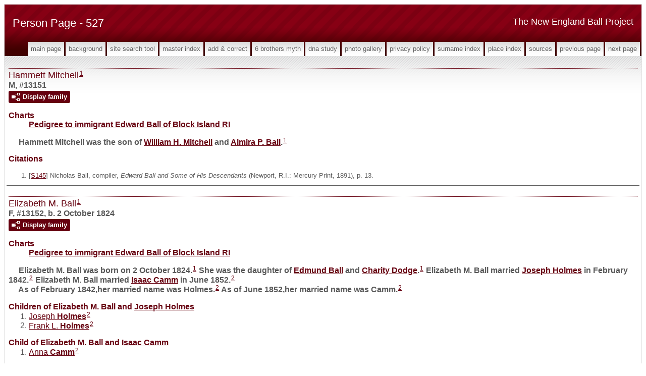

--- FILE ---
content_type: text/html
request_url: https://newenglandballproject.com/g0/p527.htm
body_size: 9145
content:
<!DOCTYPE html>
<html data-site-title="The New England Ball Project" data-page-title="Person Page 527">
 <head>
 <meta charset="windows-1252">
 <meta http-equiv="X-UA-Compatible" content="IE=edge">
 <meta name="viewport" content="width=device-width, initial-scale=1">
 <meta name="Generator" content="Second Site 8.0">
 <!-- PageSet: Person Pages -->
 <link type="text/css" rel="stylesheet" href="../layout4.css">
 <link type="text/css" rel="stylesheet" href="../site.css">
 <script src="https://ajax.googleapis.com/ajax/libs/jquery/1.10.2/jquery.min.js"></script>
 <script src="../scripts.js"></script>
 <!--XSL Stylesheet: Narrative.xsl--><style>
        div.narr { margin-top:1em; }
        div.fams ul { margin-top:0; }
        div.fams div.narr { margin-left:1.5em; }
        div.ss-field-list { margin-top:1em; clear:both; }
      </style>
 <title>The New England Ball Project - Person Page</title>
</head>

<body id="personpages">
  <div id="container">
    <div id="headerw"><div id="header"><h2>The New England Ball Project</h2><h1>Person Page - 527</h1><div class="stretch"></div></div></div>
    <div id="menubar"><ul class="menublock menubar"><li><a href="../index.htm">Main Page</a></li><li><a href="../ui12.htm">Background</a></li><li><a href="../ui63.htm">Site Search Tool</a></li><li><a href="../master_index.htm">Master Index</a></li><li><a href="../ui13.htm">Add & Correct</a></li><li><a href="../ui15.htm">6 Brothers Myth</a></li><li><a href="../ui17.htm">DNA Study</a></li><li><a href="../ui10.htm">Photo Gallery</a></li><li><a href="../ui16.htm">Privacy Policy</a></li><li><a href="../surname_index.htm">Surname Index</a></li><li><a href="../ui11.htm">Place Index</a></li><li><a href="../s1.htm">Sources</a></li><li><a href="../g0/p526.htm">Previous Page</a></li><li><a href="../g0/p528.htm">Next Page</a></li></ul><div class="stretch"></div></div>
    <div id="wrapper">
      <div id="contentw"><div id="content"><div class="itp" id="i13151">
<h2 class="sn sect-sn">Hammett Mitchell<sup><a href="#c13151.1">1</a></sup></h2>
<div class="sinfo sect-ls">M, #13151</div>
<div class="sect-fex"><a class="fex-open fexo-both fexo-gm" id="fex13151" href="#"><div class="fex-open-icon"></div><span class="fex-open-text">Display family</span></a></div>
<div class="ss-field-list">
<dl class="list-cm"><dt class="ss-label list-cm-label">Charts</dt><dd class="list-cm-value"><a href="../ui25.htm#a977">Pedigree to immigrant Edward Ball of Block Island RI</a></dd></dl>
</div>
<div class="narr">&#160;&#160;&#160;&#160;&#160;Hammett <span class="ns">Mitchell</span> was the son of <a href="../g0/p526.htm#i13149">William H. <span class="ns">Mitchell</span></a> and <a href="../g0/p526.htm#i13148">Almira P. <span class="ns">Ball</span></a>.<sup><a href="#c13151.1">1</a></sup></div>
<div class="cits sect-cs">
<h3>Citations</h3>
<ol>
<li id="c13151.1">[<a href="../s21.htm#s145">S145</a>] Nicholas Ball, compiler, <i>Edward Ball and Some of His Descendants</i> (Newport, R.I.: Mercury Print, 1891), p. 13.</li>
</ol>
</div>
</div>
<div class="itp" id="i13152">
<h2 class="sn sect-sn">Elizabeth M. Ball<sup><a href="#c13152.1">1</a></sup></h2>
<div class="sinfo sect-ls">F, #13152, b. 2 October 1824</div>
<div class="sect-fex"><a class="fex-open fexo-both fexo-gf" id="fex13152" href="#"><div class="fex-open-icon"></div><span class="fex-open-text">Display family</span></a></div>
<div class="ss-field-list">
<dl class="list-cm"><dt class="ss-label list-cm-label">Charts</dt><dd class="list-cm-value"><a href="../ui25.htm#a982">Pedigree to immigrant Edward Ball of Block Island RI</a></dd></dl>
</div>
<div class="narr">&#160;&#160;&#160;&#160;&#160;Elizabeth M. <span class="ns">Ball</span> was born on 2 October 1824.<sup><a href="#c13152.1">1</a></sup> She was the daughter of <a href="../g0/p521.htm#i13012">Edmund <span class="ns">Ball</span></a> and <a href="../g0/p521.htm#i13013">Charity <span class="ns">Dodge</span></a>.<sup><a href="#c13152.1">1</a></sup> Elizabeth M. Ball married <a href="#i13153">Joseph <span class="ns">Holmes</span></a> in February 1842.<sup><a href="#c13152.2">2</a></sup> Elizabeth M. Ball married <a href="#i13156">Isaac <span class="ns">Camm</span></a> in June 1852.<sup><a href="#c13152.2">2</a></sup><br>&#160;&#160;&#160;&#160;&#160;As of February 1842,her married name was Holmes.<sup><a href="#c13152.2">2</a></sup> As of June 1852,her married name was Camm.<sup><a href="#c13152.2">2</a></sup></div>
<div class="fams">
<h3>Children of Elizabeth M. Ball and <a href="../g0/p527.htm#i13153">Joseph <span class="ns">Holmes</span></a></h3>
<ul>
<li><a href="../g0/p527.htm#i13154">Joseph <span class="ns">Holmes</span></a><sup><a href="#c13152.2">2</a></sup></li>
<li><a href="../g0/p527.htm#i13155">Frank L. <span class="ns">Holmes</span></a><sup><a href="#c13152.2">2</a></sup></li>
</ul>
</div>
<div class="fams">
<h3>Child of Elizabeth M. Ball and <a href="../g0/p527.htm#i13156">Isaac <span class="ns">Camm</span></a></h3>
<ul>
<li><a href="../g0/p527.htm#i13157">Anna <span class="ns">Camm</span></a><sup><a href="#c13152.2">2</a></sup></li>
</ul>
</div>
<div class="cits sect-cs">
<h3>Citations</h3>
<ol>
<li id="c13152.1">[<a href="../s21.htm#s145">S145</a>] Nicholas Ball, compiler, <i>Edward Ball and Some of His Descendants</i> (Newport, R.I.: Mercury Print, 1891), p. 13 (from Edmund Ball's family Bible).</li>
<li id="c13152.2">[<a href="../s21.htm#s145">S145</a>] Nicholas Ball, <i>Edward Ball and Some of His Descendants</i>, p. 13.</li>
</ol>
</div>
</div>
<div class="itp" id="i13153">
<h2 class="sn sect-sn">Joseph Holmes<sup><a href="#c13153.1">1</a></sup></h2>
<div class="sinfo sect-ls">M, #13153</div>
<div class="sect-fex"><a class="fex-open fexo-both fexo-gm" id="fex13153" href="#"><div class="fex-open-icon"></div><span class="fex-open-text">Display family</span></a></div>
<div class="ss-field-list">
<dl class="list-cm"><dt class="ss-label list-cm-label">Charts</dt><dd class="list-cm-value"><a href="../ui25.htm#a983">Pedigree to immigrant Edward Ball of Block Island RI</a></dd></dl>
</div>
<div class="narr">&#160;&#160;&#160;&#160;&#160;Joseph <span class="ns">Holmes</span> married <a href="#i13152">Elizabeth M. <span class="ns">Ball</span></a>, daughter of <a href="../g0/p521.htm#i13012">Edmund <span class="ns">Ball</span></a> and <a href="../g0/p521.htm#i13013">Charity <span class="ns">Dodge</span></a>, in February 1842.<sup><a href="#c13153.1">1</a></sup></div>
<div class="fams">
<h3>Children of Joseph Holmes and <a href="../g0/p527.htm#i13152">Elizabeth M. <span class="ns">Ball</span></a></h3>
<ul>
<li><a href="../g0/p527.htm#i13154">Joseph <span class="ns">Holmes</span></a><sup><a href="#c13153.1">1</a></sup></li>
<li><a href="../g0/p527.htm#i13155">Frank L. <span class="ns">Holmes</span></a><sup><a href="#c13153.1">1</a></sup></li>
</ul>
</div>
<div class="cits sect-cs">
<h3>Citations</h3>
<ol>
<li id="c13153.1">[<a href="../s21.htm#s145">S145</a>] Nicholas Ball, compiler, <i>Edward Ball and Some of His Descendants</i> (Newport, R.I.: Mercury Print, 1891), p. 13.</li>
</ol>
</div>
</div>
<div class="itp" id="i13154">
<h2 class="sn sect-sn">Joseph Holmes<sup><a href="#c13154.1">1</a></sup></h2>
<div class="sinfo sect-ls">M, #13154</div>
<div class="sect-fex"><a class="fex-open fexo-both fexo-gm" id="fex13154" href="#"><div class="fex-open-icon"></div><span class="fex-open-text">Display family</span></a></div>
<div class="ss-field-list">
<dl class="list-cm"><dt class="ss-label list-cm-label">Charts</dt><dd class="list-cm-value"><a href="../ui25.htm#a985">Pedigree to immigrant Edward Ball of Block Island RI</a></dd></dl>
</div>
<div class="narr">&#160;&#160;&#160;&#160;&#160;Joseph <span class="ns">Holmes</span> was the son of <a href="#i13153">Joseph <span class="ns">Holmes</span></a> and <a href="#i13152">Elizabeth M. <span class="ns">Ball</span></a>.<sup><a href="#c13154.1">1</a></sup><br>&#160;&#160;&#160;&#160;&#160;On 1855 his name was legally changed to Joseph Camm.<sup><a href="#c13154.1">1</a></sup></div>
<div class="cits sect-cs">
<h3>Citations</h3>
<ol>
<li id="c13154.1">[<a href="../s21.htm#s145">S145</a>] Nicholas Ball, compiler, <i>Edward Ball and Some of His Descendants</i> (Newport, R.I.: Mercury Print, 1891), p. 13.</li>
</ol>
</div>
</div>
<div class="itp" id="i13155">
<h2 class="sn sect-sn">Frank L. Holmes<sup><a href="#c13155.1">1</a></sup></h2>
<div class="sinfo sect-ls">M, #13155</div>
<div class="sect-fex"><a class="fex-open fexo-both fexo-gm" id="fex13155" href="#"><div class="fex-open-icon"></div><span class="fex-open-text">Display family</span></a></div>
<div class="ss-field-list">
<dl class="list-cm"><dt class="ss-label list-cm-label">Charts</dt><dd class="list-cm-value"><a href="../ui25.htm#a984">Pedigree to immigrant Edward Ball of Block Island RI</a></dd></dl>
</div>
<div class="narr">&#160;&#160;&#160;&#160;&#160;Frank L. <span class="ns">Holmes</span> was the son of <a href="#i13153">Joseph <span class="ns">Holmes</span></a> and <a href="#i13152">Elizabeth M. <span class="ns">Ball</span></a>.<sup><a href="#c13155.1">1</a></sup><br>&#160;&#160;&#160;&#160;&#160;On 1855 his name was legally changed to Frank L. Camm.<sup><a href="#c13155.1">1</a></sup></div>
<div class="cits sect-cs">
<h3>Citations</h3>
<ol>
<li id="c13155.1">[<a href="../s21.htm#s145">S145</a>] Nicholas Ball, compiler, <i>Edward Ball and Some of His Descendants</i> (Newport, R.I.: Mercury Print, 1891), p. 13.</li>
</ol>
</div>
</div>
<div class="itp" id="i13156">
<h2 class="sn sect-sn">Isaac Camm<sup><a href="#c13156.1">1</a></sup></h2>
<div class="sinfo sect-ls">M, #13156</div>
<div class="sect-fex"><a class="fex-open fexo-both fexo-gm" id="fex13156" href="#"><div class="fex-open-icon"></div><span class="fex-open-text">Display family</span></a></div>
<div class="ss-field-list">
<dl class="list-cm"><dt class="ss-label list-cm-label">Charts</dt><dd class="list-cm-value"><a href="../ui25.htm#a986">Pedigree to immigrant Edward Ball of Block Island RI</a></dd></dl>
</div>
<div class="narr">&#160;&#160;&#160;&#160;&#160;Isaac <span class="ns">Camm</span> married <a href="#i13152">Elizabeth M. <span class="ns">Ball</span></a>, daughter of <a href="../g0/p521.htm#i13012">Edmund <span class="ns">Ball</span></a> and <a href="../g0/p521.htm#i13013">Charity <span class="ns">Dodge</span></a>, in June 1852.<sup><a href="#c13156.1">1</a></sup></div>
<div class="fams">
<h3>Child of Isaac Camm and <a href="../g0/p527.htm#i13152">Elizabeth M. <span class="ns">Ball</span></a></h3>
<ul>
<li><a href="../g0/p527.htm#i13157">Anna <span class="ns">Camm</span></a><sup><a href="#c13156.1">1</a></sup></li>
</ul>
</div>
<div class="cits sect-cs">
<h3>Citations</h3>
<ol>
<li id="c13156.1">[<a href="../s21.htm#s145">S145</a>] Nicholas Ball, compiler, <i>Edward Ball and Some of His Descendants</i> (Newport, R.I.: Mercury Print, 1891), p. 13.</li>
</ol>
</div>
</div>
<div class="itp" id="i13157">
<h2 class="sn sect-sn">Anna Camm<sup><a href="#c13157.1">1</a></sup></h2>
<div class="sinfo sect-ls">F, #13157</div>
<div class="sect-fex"><a class="fex-open fexo-both fexo-gf" id="fex13157" href="#"><div class="fex-open-icon"></div><span class="fex-open-text">Display family</span></a></div>
<div class="ss-field-list">
<dl class="list-cm"><dt class="ss-label list-cm-label">Charts</dt><dd class="list-cm-value"><a href="../ui25.htm#a987">Pedigree to immigrant Edward Ball of Block Island RI</a></dd></dl>
</div>
<div class="narr">&#160;&#160;&#160;&#160;&#160;Anna <span class="ns">Camm</span> was the daughter of <a href="#i13156">Isaac <span class="ns">Camm</span></a> and <a href="#i13152">Elizabeth M. <span class="ns">Ball</span></a>.<sup><a href="#c13157.1">1</a></sup></div>
<div class="cits sect-cs">
<h3>Citations</h3>
<ol>
<li id="c13157.1">[<a href="../s21.htm#s145">S145</a>] Nicholas Ball, compiler, <i>Edward Ball and Some of His Descendants</i> (Newport, R.I.: Mercury Print, 1891), p. 13.</li>
</ol>
</div>
</div>
<div class="itp" id="i13158">
<h2 class="sn sect-sn">Charity D. Ball<sup><a href="#c13158.1">1</a></sup></h2>
<div class="sinfo sect-ls">F, #13158, b. 13 March 1826</div>
<div class="sect-fex"><a class="fex-open fexo-both fexo-gf" id="fex13158" href="#"><div class="fex-open-icon"></div><span class="fex-open-text">Display family</span></a></div>
<div class="ss-field-list">
<dl class="list-cm"><dt class="ss-label list-cm-label">Charts</dt><dd class="list-cm-value"><a href="../ui25.htm#a988">Pedigree to immigrant Edward Ball of Block Island RI</a></dd></dl>
</div>
<div class="narr">&#160;&#160;&#160;&#160;&#160;Charity D. <span class="ns">Ball</span> was born on 13 March 1826.<sup><a href="#c13158.1">1</a></sup> She was the daughter of <a href="../g0/p521.htm#i13012">Edmund <span class="ns">Ball</span></a> and <a href="../g0/p521.htm#i13013">Charity <span class="ns">Dodge</span></a>.<sup><a href="#c13158.1">1</a></sup> Charity D. Ball married <a href="#i13159">Joseph West <span class="ns">Sherman</span></a>, son of <a href="../g1/p1278.htm#i31933">Elijah <span class="ns">Sherman</span></a> and <a href="../g1/p1278.htm#i31934">Martha <span class="ns">West</span></a>, on 1 September 1843 at <a href="../pd444.htm#i12887">New Shoreham, Block Island, Washington Co., RI</a>.<sup><a href="#c13158.2">2</a>,<a href="#c13158.3">3</a></sup><br>&#160;&#160;&#160;&#160;&#160;As of 1 September 1843,her married name was Sherman.</div>
<div class="fams">
<h3>Children of Charity D. Ball and <a href="../g0/p527.htm#i13159">Joseph West <span class="ns">Sherman</span></a></h3>
<ul>
<li><a href="../g0/p527.htm#i13166">Harriet Maria <span class="ns">Sherman</span></a><sup><a href="#c13158.4">4</a></sup> b. 3 Feb 1844</li>
<li><a href="../g0/p527.htm#i13160">Joseph West <span class="ns">Sherman</span></a><sup><a href="#c13158.4">4</a></sup> b. 11 Jun 1846</li>
<li><a href="../g0/p527.htm#i13161">Frederick Augustus <span class="ns">Sherman</span></a><sup><a href="#c13158.4">4</a></sup> b. 17 May 1848</li>
<li><a href="../g0/p527.htm#i13162">Irving Preston <span class="ns">Sherman</span></a><sup><a href="#c13158.4">4</a></sup> b. 22 Jul 1850</li>
<li><a href="../g0/p527.htm#i13168">Effie Dean <span class="ns">Sherman</span></a><sup><a href="#c13158.4">4</a></sup> b. 14 Oct 1853</li>
<li><a href="../g1/p1278.htm#i31935">Nathan West <span class="ns">Sherman</span></a><sup><a href="#c13158.5">5</a></sup> b. 24 Jul 1854</li>
<li><a href="../g0/p527.htm#i13167">Imogen Ophelia <span class="ns">Sherman</span></a><sup><a href="#c13158.4">4</a></sup> b. 6 Jan 1857</li>
<li><a href="../g0/p527.htm#i13163">Herbert Clifton <span class="ns">Sherman</span></a><sup><a href="#c13158.4">4</a></sup> b. 9 Nov 1858</li>
<li><a href="../g0/p527.htm#i13164">Franklin Winthrop <span class="ns">Sherman</span></a><sup><a href="#c13158.4">4</a></sup> b. 23 Dec 1860</li>
<li><a href="../g0/p527.htm#i13165">Clarence Overton <span class="ns">Sherman</span></a><sup><a href="#c13158.4">4</a></sup> b. 22 Oct 1862</li>
</ul>
</div>
<div class="cits sect-cs">
<h3>Citations</h3>
<ol>
<li id="c13158.1">[<a href="../s21.htm#s145">S145</a>] Nicholas Ball, compiler, <i>Edward Ball and Some of His Descendants</i> (Newport, R.I.: Mercury Print, 1891), p. 13 (from Edmund Ball's family Bible).</li>
<li id="c13158.2">[<a href="../s21.htm#s145">S145</a>] Nicholas Ball, <i>Edward Ball and Some of His Descendants</i>, p. 13 (shows a marriage date of 13 April 1843).</li>
<li id="c13158.3">[<a href="../s12.htm#s147">S147</a>] James N. Arnold, <i>Vital Record of Rhode Island 1636-1850. First Series, Births, Marriages and Deaths. A Family Register for the People</i> (Rhode Island: Narragansett Histroical Publishing Company, 1891-1894), Vol. 10, p. 439.</li>
<li id="c13158.4">[<a href="../s21.htm#s145">S145</a>] Nicholas Ball, <i>Edward Ball and Some of His Descendants</i>, p. 13.</li>
<li id="c13158.5">[<a href="../s22.htm#s459">S459</a>] Art Cohan, <i>"Main Sherman,"</i> database made available on-line courtesy of Art Cohan, <a class="ext" href="http://wc.rootsweb.com/cgi-bin/igm.cgi?op=REG&db=artcohan&id=I68986">http://wc.rootsweb.com/cgi-bin/igm.cgi?op=REG&amp;db=artcohan&amp;id=I68986</a>, database put on-line 19 July 2008.</li>
</ol>
</div>
</div>
<div class="itp" id="i13159">
<h2 class="sn sect-sn">Joseph West Sherman<sup><a href="#c13159.1">1</a></sup></h2>
<div class="sinfo sect-ls">M, #13159, b. 6 March 1824, d. 13 December 1890</div>
<div class="sect-fex"><a class="fex-open fexo-both fexo-gm" id="fex13159" href="#"><div class="fex-open-icon"></div><span class="fex-open-text">Display family</span></a></div>
<div class="ss-field-list">
<dl class="list-cm"><dt class="ss-label list-cm-label">Charts</dt><dd class="list-cm-value"><a href="../ui25.htm#a989">Pedigree to immigrant Edward Ball of Block Island RI</a></dd></dl>
</div>
<div class="narr">&#160;&#160;&#160;&#160;&#160;Joseph West <span class="ns">Sherman</span> was born on 6 March 1824 at <a href="../pd446.htm#i12920">Newport, Newport Co., RI</a>.<sup><a href="#c13159.2">2</a></sup> He was the son of <a href="../g1/p1278.htm#i31933">Elijah <span class="ns">Sherman</span></a> and <a href="../g1/p1278.htm#i31934">Martha <span class="ns">West</span></a>.<sup><a href="#c13159.2">2</a></sup> Joseph West Sherman married <a href="#i13158">Charity D. <span class="ns">Ball</span></a>, daughter of <a href="../g0/p521.htm#i13012">Edmund <span class="ns">Ball</span></a> and <a href="../g0/p521.htm#i13013">Charity <span class="ns">Dodge</span></a>, on 1 September 1843 at <a href="../pd444.htm#i12887">New Shoreham, Block Island, Washington Co., RI</a>.<sup><a href="#c13159.3">3</a>,<a href="#c13159.4">4</a></sup> Joseph West Sherman died on 13 December 1890 at <a href="../pd168.htm#i5949">Boston, Suffolk Co., MA</a>, at age 66.<sup><a href="#c13159.2">2</a></sup></div>
<div class="fams">
<h3>Children of Joseph West Sherman and <a href="../g0/p527.htm#i13158">Charity D. <span class="ns">Ball</span></a></h3>
<ul>
<li><a href="../g0/p527.htm#i13166">Harriet Maria <span class="ns">Sherman</span></a><sup><a href="#c13159.1">1</a></sup> b. 3 Feb 1844</li>
<li><a href="../g0/p527.htm#i13160">Joseph West <span class="ns">Sherman</span></a><sup><a href="#c13159.1">1</a></sup> b. 11 Jun 1846</li>
<li><a href="../g0/p527.htm#i13161">Frederick Augustus <span class="ns">Sherman</span></a><sup><a href="#c13159.1">1</a></sup> b. 17 May 1848</li>
<li><a href="../g0/p527.htm#i13162">Irving Preston <span class="ns">Sherman</span></a><sup><a href="#c13159.1">1</a></sup> b. 22 Jul 1850</li>
<li><a href="../g0/p527.htm#i13168">Effie Dean <span class="ns">Sherman</span></a><sup><a href="#c13159.1">1</a></sup> b. 14 Oct 1853</li>
<li><a href="../g1/p1278.htm#i31935">Nathan West <span class="ns">Sherman</span></a><sup><a href="#c13159.2">2</a></sup> b. 24 Jul 1854</li>
<li><a href="../g0/p527.htm#i13167">Imogen Ophelia <span class="ns">Sherman</span></a><sup><a href="#c13159.1">1</a></sup> b. 6 Jan 1857</li>
<li><a href="../g0/p527.htm#i13163">Herbert Clifton <span class="ns">Sherman</span></a><sup><a href="#c13159.1">1</a></sup> b. 9 Nov 1858</li>
<li><a href="../g0/p527.htm#i13164">Franklin Winthrop <span class="ns">Sherman</span></a><sup><a href="#c13159.1">1</a></sup> b. 23 Dec 1860</li>
<li><a href="../g0/p527.htm#i13165">Clarence Overton <span class="ns">Sherman</span></a><sup><a href="#c13159.1">1</a></sup> b. 22 Oct 1862</li>
</ul>
</div>
<div class="cits sect-cs">
<h3>Citations</h3>
<ol>
<li id="c13159.1">[<a href="../s21.htm#s145">S145</a>] Nicholas Ball, compiler, <i>Edward Ball and Some of His Descendants</i> (Newport, R.I.: Mercury Print, 1891), p. 13.</li>
<li id="c13159.2">[<a href="../s22.htm#s459">S459</a>] Art Cohan, <i>"Main Sherman,"</i> database made available on-line courtesy of Art Cohan, <a class="ext" href="http://wc.rootsweb.com/cgi-bin/igm.cgi?op=REG&db=artcohan&id=I68986">http://wc.rootsweb.com/cgi-bin/igm.cgi?op=REG&amp;db=artcohan&amp;id=I68986</a>, database put on-line 19 July 2008.</li>
<li id="c13159.3">[<a href="../s21.htm#s145">S145</a>] Nicholas Ball, <i>Edward Ball and Some of His Descendants</i>, p. 13 (shows a marriage date of 13 April 1843).</li>
<li id="c13159.4">[<a href="../s12.htm#s147">S147</a>] James N. Arnold, <i>Vital Record of Rhode Island 1636-1850. First Series, Births, Marriages and Deaths. A Family Register for the People</i> (Rhode Island: Narragansett Histroical Publishing Company, 1891-1894), Vol. 10, p. 439.</li>
</ol>
</div>
</div>
<div class="itp" id="i13160">
<h2 class="sn sect-sn">Joseph West Sherman<sup><a href="#c13160.1">1</a></sup></h2>
<div class="sinfo sect-ls">M, #13160, b. 11 June 1846</div>
<div class="sect-fex"><a class="fex-open fexo-both fexo-gm" id="fex13160" href="#"><div class="fex-open-icon"></div><span class="fex-open-text">Display family</span></a></div>
<div class="ss-field-list">
<dl class="list-cm"><dt class="ss-label list-cm-label">Charts</dt><dd class="list-cm-value"><a href="../ui25.htm#a991">Pedigree to immigrant Edward Ball of Block Island RI</a></dd></dl>
</div>
<div class="narr">&#160;&#160;&#160;&#160;&#160;Joseph West <span class="ns">Sherman</span> was born on 11 June 1846.<sup><a href="#c13160.2">2</a></sup> He was the son of <a href="#i13159">Joseph West <span class="ns">Sherman</span></a> and <a href="#i13158">Charity D. <span class="ns">Ball</span></a>.<sup><a href="#c13160.1">1</a></sup></div>
<div class="cits sect-cs">
<h3>Citations</h3>
<ol>
<li id="c13160.1">[<a href="../s21.htm#s145">S145</a>] Nicholas Ball, compiler, <i>Edward Ball and Some of His Descendants</i> (Newport, R.I.: Mercury Print, 1891), p. 13.</li>
<li id="c13160.2">[<a href="../s22.htm#s459">S459</a>] Art Cohan, <i>"Main Sherman,"</i> database made available on-line courtesy of Art Cohan, <a class="ext" href="http://wc.rootsweb.com/cgi-bin/igm.cgi?op=REG&db=artcohan&id=I68986">http://wc.rootsweb.com/cgi-bin/igm.cgi?op=REG&amp;db=artcohan&amp;id=I68986</a>, database put on-line 19 July 2008.</li>
</ol>
</div>
</div>
<div class="itp" id="i13161">
<h2 class="sn sect-sn">Frederick Augustus Sherman<sup><a href="#c13161.1">1</a></sup></h2>
<div class="sinfo sect-ls">M, #13161, b. 17 May 1848</div>
<div class="sect-fex"><a class="fex-open fexo-both fexo-gm" id="fex13161" href="#"><div class="fex-open-icon"></div><span class="fex-open-text">Display family</span></a></div>
<div class="ss-field-list">
<dl class="list-cm"><dt class="ss-label list-cm-label">Charts</dt><dd class="list-cm-value"><a href="../ui25.htm#a992">Pedigree to immigrant Edward Ball of Block Island RI</a></dd></dl>
</div>
<div class="narr">&#160;&#160;&#160;&#160;&#160;Frederick Augustus <span class="ns">Sherman</span> was born on 17 May 1848.<sup><a href="#c13161.2">2</a></sup> He was the son of <a href="#i13159">Joseph West <span class="ns">Sherman</span></a> and <a href="#i13158">Charity D. <span class="ns">Ball</span></a>.<sup><a href="#c13161.1">1</a></sup></div>
<div class="cits sect-cs">
<h3>Citations</h3>
<ol>
<li id="c13161.1">[<a href="../s21.htm#s145">S145</a>] Nicholas Ball, compiler, <i>Edward Ball and Some of His Descendants</i> (Newport, R.I.: Mercury Print, 1891), p. 13.</li>
<li id="c13161.2">[<a href="../s22.htm#s459">S459</a>] Art Cohan, <i>"Main Sherman,"</i> database made available on-line courtesy of Art Cohan, <a class="ext" href="http://wc.rootsweb.com/cgi-bin/igm.cgi?op=REG&db=artcohan&id=I68986">http://wc.rootsweb.com/cgi-bin/igm.cgi?op=REG&amp;db=artcohan&amp;id=I68986</a>, database put on-line 19 July 2008.</li>
</ol>
</div>
</div>
<div class="itp" id="i13162">
<h2 class="sn sect-sn">Irving Preston Sherman<sup><a href="#c13162.1">1</a></sup></h2>
<div class="sinfo sect-ls">M, #13162, b. 22 July 1850</div>
<div class="sect-fex"><a class="fex-open fexo-both fexo-gm" id="fex13162" href="#"><div class="fex-open-icon"></div><span class="fex-open-text">Display family</span></a></div>
<div class="ss-field-list">
<dl class="list-cm"><dt class="ss-label list-cm-label">Charts</dt><dd class="list-cm-value"><a href="../ui25.htm#a993">Pedigree to immigrant Edward Ball of Block Island RI</a></dd></dl>
</div>
<div class="narr">&#160;&#160;&#160;&#160;&#160;Irving Preston <span class="ns">Sherman</span> was born on 22 July 1850.<sup><a href="#c13162.2">2</a></sup> He was the son of <a href="#i13159">Joseph West <span class="ns">Sherman</span></a> and <a href="#i13158">Charity D. <span class="ns">Ball</span></a>.<sup><a href="#c13162.1">1</a></sup></div>
<div class="cits sect-cs">
<h3>Citations</h3>
<ol>
<li id="c13162.1">[<a href="../s21.htm#s145">S145</a>] Nicholas Ball, compiler, <i>Edward Ball and Some of His Descendants</i> (Newport, R.I.: Mercury Print, 1891), p. 13.</li>
<li id="c13162.2">[<a href="../s22.htm#s459">S459</a>] Art Cohan, <i>"Main Sherman,"</i> database made available on-line courtesy of Art Cohan, <a class="ext" href="http://wc.rootsweb.com/cgi-bin/igm.cgi?op=REG&db=artcohan&id=I68986">http://wc.rootsweb.com/cgi-bin/igm.cgi?op=REG&amp;db=artcohan&amp;id=I68986</a>, database put on-line 19 July 2008.</li>
</ol>
</div>
</div>
<div class="itp" id="i13163">
<h2 class="sn sect-sn">Herbert Clifton Sherman<sup><a href="#c13163.1">1</a></sup></h2>
<div class="sinfo sect-ls">M, #13163, b. 9 November 1858</div>
<div class="sect-fex"><a class="fex-open fexo-both fexo-gm" id="fex13163" href="#"><div class="fex-open-icon"></div><span class="fex-open-text">Display family</span></a></div>
<div class="ss-field-list">
<dl class="list-cm"><dt class="ss-label list-cm-label">Charts</dt><dd class="list-cm-value"><a href="../ui25.htm#a997">Pedigree to immigrant Edward Ball of Block Island RI</a></dd></dl>
</div>
<div class="narr">&#160;&#160;&#160;&#160;&#160;Herbert Clifton <span class="ns">Sherman</span> was born on 9 November 1858.<sup><a href="#c13163.2">2</a></sup> He was the son of <a href="#i13159">Joseph West <span class="ns">Sherman</span></a> and <a href="#i13158">Charity D. <span class="ns">Ball</span></a>.<sup><a href="#c13163.1">1</a></sup></div>
<div class="cits sect-cs">
<h3>Citations</h3>
<ol>
<li id="c13163.1">[<a href="../s21.htm#s145">S145</a>] Nicholas Ball, compiler, <i>Edward Ball and Some of His Descendants</i> (Newport, R.I.: Mercury Print, 1891), p. 13.</li>
<li id="c13163.2">[<a href="../s22.htm#s459">S459</a>] Art Cohan, <i>"Main Sherman,"</i> database made available on-line courtesy of Art Cohan, <a class="ext" href="http://wc.rootsweb.com/cgi-bin/igm.cgi?op=REG&db=artcohan&id=I68986">http://wc.rootsweb.com/cgi-bin/igm.cgi?op=REG&amp;db=artcohan&amp;id=I68986</a>, database put on-line 19 July 2008.</li>
</ol>
</div>
</div>
<div class="itp" id="i13164">
<h2 class="sn sect-sn">Franklin Winthrop Sherman<sup><a href="#c13164.1">1</a></sup></h2>
<div class="sinfo sect-ls">M, #13164, b. 23 December 1860</div>
<div class="sect-fex"><a class="fex-open fexo-both fexo-gm" id="fex13164" href="#"><div class="fex-open-icon"></div><span class="fex-open-text">Display family</span></a></div>
<div class="ss-field-list">
<dl class="list-cm"><dt class="ss-label list-cm-label">Charts</dt><dd class="list-cm-value"><a href="../ui25.htm#a998">Pedigree to immigrant Edward Ball of Block Island RI</a></dd></dl>
</div>
<div class="narr">&#160;&#160;&#160;&#160;&#160;Franklin Winthrop <span class="ns">Sherman</span> was born on 23 December 1860.<sup><a href="#c13164.2">2</a></sup> He was the son of <a href="#i13159">Joseph West <span class="ns">Sherman</span></a> and <a href="#i13158">Charity D. <span class="ns">Ball</span></a>.<sup><a href="#c13164.1">1</a></sup></div>
<div class="cits sect-cs">
<h3>Citations</h3>
<ol>
<li id="c13164.1">[<a href="../s21.htm#s145">S145</a>] Nicholas Ball, compiler, <i>Edward Ball and Some of His Descendants</i> (Newport, R.I.: Mercury Print, 1891), p. 13.</li>
<li id="c13164.2">[<a href="../s22.htm#s459">S459</a>] Art Cohan, <i>"Main Sherman,"</i> database made available on-line courtesy of Art Cohan, <a class="ext" href="http://wc.rootsweb.com/cgi-bin/igm.cgi?op=REG&db=artcohan&id=I68986">http://wc.rootsweb.com/cgi-bin/igm.cgi?op=REG&amp;db=artcohan&amp;id=I68986</a>, database put on-line 19 July 2008.</li>
</ol>
</div>
</div>
<div class="itp" id="i13165">
<h2 class="sn sect-sn">Clarence Overton Sherman<sup><a href="#c13165.1">1</a></sup></h2>
<div class="sinfo sect-ls">M, #13165, b. 22 October 1862</div>
<div class="sect-fex"><a class="fex-open fexo-both fexo-gm" id="fex13165" href="#"><div class="fex-open-icon"></div><span class="fex-open-text">Display family</span></a></div>
<div class="ss-field-list">
<dl class="list-cm"><dt class="ss-label list-cm-label">Charts</dt><dd class="list-cm-value"><a href="../ui25.htm#a999">Pedigree to immigrant Edward Ball of Block Island RI</a></dd></dl>
</div>
<div class="narr">&#160;&#160;&#160;&#160;&#160;Clarence Overton <span class="ns">Sherman</span> was born on 22 October 1862 at <a href="../pd168.htm#i5949">Boston, Suffolk Co., MA</a>.<sup><a href="#c13165.2">2</a></sup> He was the son of <a href="#i13159">Joseph West <span class="ns">Sherman</span></a> and <a href="#i13158">Charity D. <span class="ns">Ball</span></a>.<sup><a href="#c13165.1">1</a></sup></div>
<div class="cits sect-cs">
<h3>Citations</h3>
<ol>
<li id="c13165.1">[<a href="../s21.htm#s145">S145</a>] Nicholas Ball, compiler, <i>Edward Ball and Some of His Descendants</i> (Newport, R.I.: Mercury Print, 1891), p. 13.</li>
<li id="c13165.2">[<a href="../s22.htm#s459">S459</a>] Art Cohan, <i>"Main Sherman,"</i> database made available on-line courtesy of Art Cohan, <a class="ext" href="http://wc.rootsweb.com/cgi-bin/igm.cgi?op=REG&db=artcohan&id=I68986">http://wc.rootsweb.com/cgi-bin/igm.cgi?op=REG&amp;db=artcohan&amp;id=I68986</a>, database put on-line 19 July 2008.</li>
</ol>
</div>
</div>
<div class="itp" id="i13166">
<h2 class="sn sect-sn">Harriet Maria Sherman<sup><a href="#c13166.1">1</a></sup></h2>
<div class="sinfo sect-ls">F, #13166, b. 3 February 1844</div>
<div class="sect-fex"><a class="fex-open fexo-both fexo-gf" id="fex13166" href="#"><div class="fex-open-icon"></div><span class="fex-open-text">Display family</span></a></div>
<div class="ss-field-list">
<dl class="list-cm"><dt class="ss-label list-cm-label">Charts</dt><dd class="list-cm-value"><a href="../ui25.htm#a990">Pedigree to immigrant Edward Ball of Block Island RI</a></dd></dl>
</div>
<div class="narr">&#160;&#160;&#160;&#160;&#160;Harriet Maria <span class="ns">Sherman</span> was born on 3 February 1844.<sup><a href="#c13166.2">2</a></sup> She was the daughter of <a href="#i13159">Joseph West <span class="ns">Sherman</span></a> and <a href="#i13158">Charity D. <span class="ns">Ball</span></a>.<sup><a href="#c13166.1">1</a></sup></div>
<div class="cits sect-cs">
<h3>Citations</h3>
<ol>
<li id="c13166.1">[<a href="../s21.htm#s145">S145</a>] Nicholas Ball, compiler, <i>Edward Ball and Some of His Descendants</i> (Newport, R.I.: Mercury Print, 1891), p. 13.</li>
<li id="c13166.2">[<a href="../s22.htm#s459">S459</a>] Art Cohan, <i>"Main Sherman,"</i> database made available on-line courtesy of Art Cohan, <a class="ext" href="http://wc.rootsweb.com/cgi-bin/igm.cgi?op=REG&db=artcohan&id=I68986">http://wc.rootsweb.com/cgi-bin/igm.cgi?op=REG&amp;db=artcohan&amp;id=I68986</a>, database put on-line 19 July 2008.</li>
</ol>
</div>
</div>
<div class="itp" id="i13167">
<h2 class="sn sect-sn">Imogen Ophelia Sherman<sup><a href="#c13167.1">1</a></sup></h2>
<div class="sinfo sect-ls">F, #13167, b. 6 January 1857</div>
<div class="sect-fex"><a class="fex-open fexo-both fexo-gf" id="fex13167" href="#"><div class="fex-open-icon"></div><span class="fex-open-text">Display family</span></a></div>
<div class="ss-field-list">
<dl class="list-cm"><dt class="ss-label list-cm-label">Charts</dt><dd class="list-cm-value"><a href="../ui25.htm#a996">Pedigree to immigrant Edward Ball of Block Island RI</a></dd></dl>
</div>
<div class="narr">&#160;&#160;&#160;&#160;&#160;Imogen Ophelia <span class="ns">Sherman</span> was born on 6 January 1857.<sup><a href="#c13167.1">1</a></sup> She was the daughter of <a href="#i13159">Joseph West <span class="ns">Sherman</span></a> and <a href="#i13158">Charity D. <span class="ns">Ball</span></a>.<sup><a href="#c13167.2">2</a></sup></div>
<div class="cits sect-cs">
<h3>Citations</h3>
<ol>
<li id="c13167.1">[<a href="../s22.htm#s459">S459</a>] Art Cohan, <i>"Main Sherman,"</i> database made available on-line courtesy of Art Cohan, <a class="ext" href="http://wc.rootsweb.com/cgi-bin/igm.cgi?op=REG&db=artcohan&id=I68986">http://wc.rootsweb.com/cgi-bin/igm.cgi?op=REG&amp;db=artcohan&amp;id=I68986</a>, database put on-line 19 July 2008.</li>
<li id="c13167.2">[<a href="../s21.htm#s145">S145</a>] Nicholas Ball, compiler, <i>Edward Ball and Some of His Descendants</i> (Newport, R.I.: Mercury Print, 1891), p. 13.</li>
</ol>
</div>
</div>
<div class="itp" id="i13168">
<h2 class="sn sect-sn">Effie Dean Sherman<sup><a href="#c13168.1">1</a></sup></h2>
<div class="sinfo sect-ls">F, #13168, b. 14 October 1853</div>
<div class="sect-fex"><a class="fex-open fexo-both fexo-gf" id="fex13168" href="#"><div class="fex-open-icon"></div><span class="fex-open-text">Display family</span></a></div>
<div class="ss-field-list">
<dl class="list-cm"><dt class="ss-label list-cm-label">Charts</dt><dd class="list-cm-value"><a href="../ui25.htm#a994">Pedigree to immigrant Edward Ball of Block Island RI</a></dd></dl>
</div>
<div class="narr">&#160;&#160;&#160;&#160;&#160;Effie Dean <span class="ns">Sherman</span> was born on 14 October 1853.<sup><a href="#c13168.2">2</a></sup> She was the daughter of <a href="#i13159">Joseph West <span class="ns">Sherman</span></a> and <a href="#i13158">Charity D. <span class="ns">Ball</span></a>.<sup><a href="#c13168.1">1</a></sup></div>
<div class="cits sect-cs">
<h3>Citations</h3>
<ol>
<li id="c13168.1">[<a href="../s21.htm#s145">S145</a>] Nicholas Ball, compiler, <i>Edward Ball and Some of His Descendants</i> (Newport, R.I.: Mercury Print, 1891), p. 13.</li>
<li id="c13168.2">[<a href="../s22.htm#s459">S459</a>] Art Cohan, <i>"Main Sherman,"</i> database made available on-line courtesy of Art Cohan, <a class="ext" href="http://wc.rootsweb.com/cgi-bin/igm.cgi?op=REG&db=artcohan&id=I68986">http://wc.rootsweb.com/cgi-bin/igm.cgi?op=REG&amp;db=artcohan&amp;id=I68986</a>, database put on-line 19 July 2008.</li>
</ol>
</div>
</div>
<div class="itp" id="i13169">
<h2 class="sn sect-sn">Nicholas G. Ball<sup><a href="#c13169.1">1</a></sup></h2>
<div class="sinfo sect-ls">M, #13169, b. 31 December 1828, d. 31 July 1896</div>
<div class="sect-fex"><a class="fex-open fexo-both fexo-gm" id="fex13169" href="#"><div class="fex-open-icon"></div><span class="fex-open-text">Display family</span></a></div>
<div class="ss-field-list">
<dl class="list-cm"><dt class="ss-label list-cm-label">Charts</dt><dd class="list-cm-value"><a href="../ui25.htm#a1000">Pedigree to immigrant Edward Ball of Block Island RI</a></dd></dl>
</div>
<div class="narr"><div class="pid pid-scale" style="width:263px;"><a href="../exhibits/ball-nicholas-g-1828-1896-tmg13169.jpg"><img alt="" width="263" title="Nicholas G. Ball &#13;b. 1828 Block Island RI &#13;d. 1896 RI" src="../exhibits/ball-nicholas-g-1828-1896-tmg13169.jpg" ></a><div class="pidc">Nicholas G. Ball<br>b. 1828 Block Island RI<br>d. 1896 RI</div></div>&#160;&#160;&#160;&#160;&#160;Nicholas G. <span class="ns">Ball</span> was born on 31 December 1828 at <a href="../pd444.htm#i12887">Block Island, Washington Co., RI</a>.<sup><a href="#c13169.2">2</a></sup> He was the son of <a href="../g0/p521.htm#i13012">Edmund <span class="ns">Ball</span></a> and <a href="../g0/p521.htm#i13013">Charity <span class="ns">Dodge</span></a>.<sup><a href="#c13169.1">1</a></sup> Nicholas G. Ball married <a href="#i13170">Eliza <span class="ns">Millikin</span></a>, daughter of <a href="#i13173">Abraham <span class="ns">Millikin</span></a> and <a href="#i13174">Sybil <span class="ns">Littlefield</span></a>, on 17 August 1851 at <a href="../pd445.htm#i12895">Cranston, Providence Co., RI</a>.<sup><a href="#c13169.3">3</a></sup> Nicholas G. Ball married <a href="#i13171">Almedia Rosalind <span class="ns">Dodge</span></a>, daughter of <a href="#i13175">Solomon <span class="ns">Dodge</span></a> and <a href="../g0/p528.htm#i13176">Catharine A. <span class="ns">Willis</span></a>, on 5 April 1871 at <a href="../pd446.htm#i12920">Newport, Newport Co., RI</a>.<sup><a href="#c13169.3">3</a></sup> Nicholas G. Ball died on 31 July 1896 at <a href="../pd442.htm#i12883">RI</a> at age 67.<sup><a href="#c13169.4">4</a></sup> He was buried at <a href="../pd444.htm#i12887">Old Cemetery, Block Island, Washington Co., RI</a>.<sup><a href="#c13169.4">4</a></sup><br>&#160;&#160;&#160;&#160;&#160;At fourteen (about 1843) Nicholas Ball went to sea in a subordinate capacity.<sup><a href="#c13169.3">3</a></sup> He was a Representative in the General Assembly in 1854 and 1855. at <a href="../pd444.htm#i12887">Block Island, Washington Co., RI</a>.<sup><a href="#c13169.3">3</a></sup> He was State Senator most of the time from 1858 to 1872.  His efforts toward procuring for Block Island its breakwater, life-saving station, signal-station, and submarine cable, are matters well known.<sup><a href="#c13169.3">3</a></sup> "He lost his mother when he was but an infant, but desires to pay this tribute to his step-mother: that she was a kind, and affectionate woman, beloved and respected by all, and that she could not have administered to the wants of the children better if she had indeed been their own mother."<sup><a href="#c13169.3">3</a></sup> He again visited California as a member of the Society of California Pioneers of New England, in which society he was a director. in April 1890.<sup><a href="#c13169.3">3</a></sup> He compiled and published "Edward Ball and Some of His Descendants". in 1891 at <a href="../pd444.htm#i12887">Block Island, Washington Co., RI</a>.<sup><a href="#c13169.5">5</a></sup> :TAB:Engraving from his book "The Pioneers of '49; A History of the Excurion of the Society of California Pioneers of New England from Boston to the Leading Cities of the Golden State with Reminiscences and Descriptions by Nicholas Ball" dated 1891.</div>
<div class="narr">
<div class="panel-tags panel-tags-inline panel-table census-tags" style="clear:none;">
<h3 class="tg-heading">Census, Occupation & Residence</h3>
<table class="grid census-tags"><tr><td class="g1">1849</td><td class="g2"></td><td class="g3">the chief mate of a ship bound to California, where he located twice for a time<sup><a href="#c13169.3">3</a></sup></td></tr><tr><td class="g1">20 August 1850</td><td class="g2"><a href="../pd444.htm#i12887">New Shoreham, Block Island, Newport Co., RI</a></td><td class="g3">"Nicholas" age 22, seaman, with father, etc.<sup><a href="#c13169.6">6</a></sup></td></tr><tr><td class="g1">2 November 1850</td><td class="g2"><a href="../pd78.htm#i2655">Stonington, New London Co., CT</a></td><td class="g3">(second listing) "Nicholas" age 21, b. RI, sailor on the Brig Gen. Cobb<sup><a href="#c13169.7">7</a></sup></td></tr><tr><td class="g1"></td><td class="g2"><a href="../pd444.htm#i12887">Block Island, Washington Co., RI</a></td><td class="g3">a hotel proprietor for many years<sup><a href="#c13169.3">3</a></sup></td></tr><tr><td class="g1">3 July 1860</td><td class="g2"><a href="../pd444.htm#i12887">New Shoreham, Block Island, Newport Co., RI</a></td><td class="g3">"Nicholas" age 31, b. RI, merchant, with first wife Eliza and children Eugene, Cassius, Effie, and Imogene<sup><a href="#c13169.8">8</a></sup></td></tr><tr><td class="g1">27 June 1870</td><td class="g2"><a href="../pd444.htm#i12887">New Shoreham, Block Island, Newport Co., RI</a></td><td class="g3">"Nicholas" age 42, b. RI, merchant, with children Cassius, Effie, Imogene, and Schuyler<sup><a href="#c13169.9">9</a></sup></td></tr><tr><td class="g1">16 June 1880</td><td class="g2"><a href="../pd444.htm#i12887">New Shoreham, Block Island, Newport Co., RI</a></td><td class="g3">"Nicholas", age 52, b. RI, hotel keeper, with wife, Almedis and son Schuyler, step-son Charles Littlefield, and servant Maggie Sprague.<sup><a href="#c13169.10">10</a></sup></td></tr></table>
</div>
</div>
<div class="fams">
<h3>Children of Nicholas G. Ball and <a href="../g0/p527.htm#i13170">Eliza <span class="ns">Millikin</span></a></h3>
<ul>
<li><a href="../g0/p528.htm#i13177">Eugene Randall <span class="ns">Ball</span></a><sup><a href="#c13169.11">11</a></sup> b. 6 May 1852, d. 12 Aug 1865</li>
<li><a href="../g0/p528.htm#i13178">Cassius Clay <span class="ns">Ball</span></a><strong>+</strong><sup><a href="#c13169.11">11</a></sup> b. 15 Nov 1854, d. 29 Aug 1925</li>
<li><a href="../g0/p528.htm#i13187">Effie Aurelia <span class="ns">Ball</span></a><strong>+</strong><sup><a href="#c13169.11">11</a></sup> b. 28 Nov 1855</li>
<li><a href="../g0/p528.htm#i13189">Philemon Galusha <span class="ns">Ball</span></a><sup><a href="#c13169.11">11</a></sup> b. 28 Feb 1858, d. 11 Sep 1858</li>
<li><a href="../g0/p528.htm#i13190">Imogene Vergelia <span class="ns">Ball</span></a><sup><a href="#c13169.11">11</a></sup> b. 14 Sep 1859, d. 17 Aug 1870</li>
<li><a href="../g0/p528.htm#i13191">Schuyler Colfax L. <span class="ns">Ball</span></a><sup><a href="#c13169.11">11</a></sup> b. 23 Dec 1861</li>
<li><a href="../g2/p2636.htm#i65884">(child) <span class="ns">Ball</span></a><sup><a href="#c13169.12">12</a></sup> b. s 1864</li>
</ul>
</div>
<div class="fams">
<h3>Child of Nicholas G. Ball and <a href="../g0/p527.htm#i13171">Almedia Rosalind <span class="ns">Dodge</span></a></h3>
<ul>
<li><a href="../g0/p528.htm#i13193">(son) <span class="ns">Ball</span></a><sup><a href="#c13169.11">11</a></sup> b. 5 May 1874, d. 10 Jul 1874</li>
</ul>
</div>
<div class="cits sect-cs">
<h3>Citations</h3>
<ol>
<li id="c13169.1">[<a href="../s21.htm#s145">S145</a>] Nicholas Ball, compiler, <i>Edward Ball and Some of His Descendants</i> (Newport, R.I.: Mercury Print, 1891), p. 13 (from Edmund Ball's family Bible).</li>
<li id="c13169.2">[<a href="../s21.htm#s145">S145</a>] Nicholas Ball, <i>Edward Ball and Some of His Descendants</i>, p. 13-14 (from Edmund Ball's family Bible).</li>
<li id="c13169.3">[<a href="../s21.htm#s145">S145</a>] Nicholas Ball, <i>Edward Ball and Some of His Descendants</i>, p. 14.</li>
<li id="c13169.4">[<a href="../s21.htm#s156">S156</a>] Rhode Island Historical Cemeteries Database Index, made available on-line at www.newenglandancestors.org by New England Historic Genealogical Society (index compiled by John Sterling. "Rhode Island Historical Cemeteries Database Index," 2003), database courtesy of transcriptions by volunteers of Rhode Island Historical Cemeteries Transcription Project.</li>
<li id="c13169.5">[<a href="../s21.htm#s145">S145</a>] Nicholas Ball, <i>Edward Ball and Some of His Descendants.</i></li>
<li id="c13169.6">[<a href="../s3.htm#s7">S7</a>] 1850 (June 1) U.S. Census, New Shoreham, Newport, RI, p. 13 (stamped p. 7).</li>
<li id="c13169.7">[<a href="../s3.htm#s7">S7</a>] 1850 (June 1) U.S. Census, Stonington, New London Co., CT, p. 588 (back of stamped 294).</li>
<li id="c13169.8">[<a href="../s3.htm#s8">S8</a>] 1860 (June 1) U.S. Census, New Shoreham, Block Island, Newport Co., RI, p. 8 (back of stamped 331).</li>
<li id="c13169.9">[<a href="../s3.htm#s9">S9</a>] 1870 (June 1) U.S. Census, New Shoreham, Block Island, Newport Co., RI, p. 1 (stamped 556).</li>
<li id="c13169.10">[<a href="../s3.htm#s10">S10</a>] 1880 (June 1) U.S. Census, New Shoreham, Newport, RI, ED 87, p. 29.</li>
<li id="c13169.11">[<a href="../s21.htm#s145">S145</a>] Nicholas Ball, <i>Edward Ball and Some of His Descendants</i>, p. 15.</li>
<li id="c13169.12">[<a href="../s1.htm#s4250">S4250</a>] Ball Families of North America as collected by Dr. Joseph L. Druse (1915-2004), 3x5 inch index card file, last updated December 2001, Personal Library of David G. Ball, North Vancouver, BC, Canada.</li>
</ol>
</div>
</div>
<div class="itp" id="i13170">
<h2 class="sn sect-sn">Eliza Millikin<sup><a href="#c13170.1">1</a></sup></h2>
<div class="sinfo sect-ls">F, #13170, b. 23 September 1829, d. 14 April 1870</div>
<div class="sect-fex"><a class="fex-open fexo-both fexo-gf" id="fex13170" href="#"><div class="fex-open-icon"></div><span class="fex-open-text">Display family</span></a></div>
<div class="ss-field-list">
<dl class="list-cm"><dt class="ss-label list-cm-label">Charts</dt><dd class="list-cm-value"><a href="../ui25.htm#a1001">Pedigree to immigrant Edward Ball of Block Island RI</a></dd></dl>
</div>
<div class="narr">&#160;&#160;&#160;&#160;&#160;Eliza <span class="ns">Millikin</span> was born on 23 September 1829 at <a href="../pd442.htm#i12883">RI</a>.<sup><a href="#c13170.2">2</a></sup> She was the daughter of <a href="#i13173">Abraham <span class="ns">Millikin</span></a> and <a href="#i13174">Sybil <span class="ns">Littlefield</span></a>.<sup><a href="#c13170.2">2</a></sup> Eliza Millikin married <a href="#i13169">Nicholas G. <span class="ns">Ball</span></a>, son of <a href="../g0/p521.htm#i13012">Edmund <span class="ns">Ball</span></a> and <a href="../g0/p521.htm#i13013">Charity <span class="ns">Dodge</span></a>, on 17 August 1851 at <a href="../pd445.htm#i12895">Cranston, Providence Co., RI</a>.<sup><a href="#c13170.2">2</a></sup> Eliza Millikin died on 14 April 1870 at age 40.<sup><a href="#c13170.3">3</a></sup> She was buried at <a href="../pd444.htm#i12887">Old Cemetery, Block Island, Washington Co., RI</a>.<sup><a href="#c13170.3">3</a></sup><br>&#160;&#160;&#160;&#160;&#160;As of 17 August 1851,her married name was Ball.<sup><a href="#c13170.1">1</a></sup></div>
<div class="narr">
<div class="panel-tags panel-tags-inline panel-table census-tags" style="clear:none;">
<h3 class="tg-heading">Census, Occupation & Residence</h3>
<table class="grid census-tags"><tr><td class="g1">3 July 1860</td><td class="g2"><a href="../pd444.htm#i12887">New Shoreham, Block Island, Newport Co., RI</a></td><td class="g3">"Eliza" age 29, b. RI, with husband, etc.<sup><a href="#c13170.4">4</a></sup></td></tr></table>
</div>
</div>
<div class="fams">
<h3>Children of Eliza Millikin and <a href="../g0/p527.htm#i13169">Nicholas G. <span class="ns">Ball</span></a></h3>
<ul>
<li><a href="../g0/p528.htm#i13177">Eugene Randall <span class="ns">Ball</span></a><sup><a href="#c13170.5">5</a></sup> b. 6 May 1852, d. 12 Aug 1865</li>
<li><a href="../g0/p528.htm#i13178">Cassius Clay <span class="ns">Ball</span></a><strong>+</strong><sup><a href="#c13170.5">5</a></sup> b. 15 Nov 1854, d. 29 Aug 1925</li>
<li><a href="../g0/p528.htm#i13187">Effie Aurelia <span class="ns">Ball</span></a><strong>+</strong><sup><a href="#c13170.5">5</a></sup> b. 28 Nov 1855</li>
<li><a href="../g0/p528.htm#i13189">Philemon Galusha <span class="ns">Ball</span></a><sup><a href="#c13170.5">5</a></sup> b. 28 Feb 1858, d. 11 Sep 1858</li>
<li><a href="../g0/p528.htm#i13190">Imogene Vergelia <span class="ns">Ball</span></a><sup><a href="#c13170.5">5</a></sup> b. 14 Sep 1859, d. 17 Aug 1870</li>
<li><a href="../g0/p528.htm#i13191">Schuyler Colfax L. <span class="ns">Ball</span></a><sup><a href="#c13170.5">5</a></sup> b. 23 Dec 1861</li>
<li><a href="../g2/p2636.htm#i65884">(child) <span class="ns">Ball</span></a><sup><a href="#c13170.6">6</a></sup> b. s 1864</li>
</ul>
</div>
<div class="cits sect-cs">
<h3>Citations</h3>
<ol>
<li id="c13170.1">[<a href="../s21.htm#s145">S145</a>] Nicholas Ball, compiler, <i>Edward Ball and Some of His Descendants</i> (Newport, R.I.: Mercury Print, 1891), p. 13.</li>
<li id="c13170.2">[<a href="../s21.htm#s145">S145</a>] Nicholas Ball, <i>Edward Ball and Some of His Descendants</i>, p. 14.</li>
<li id="c13170.3">[<a href="../s21.htm#s156">S156</a>] Rhode Island Historical Cemeteries Database Index, made available on-line at www.newenglandancestors.org by New England Historic Genealogical Society (index compiled by John Sterling. "Rhode Island Historical Cemeteries Database Index," 2003), database courtesy of transcriptions by volunteers of Rhode Island Historical Cemeteries Transcription Project.</li>
<li id="c13170.4">[<a href="../s3.htm#s8">S8</a>] 1860 (June 1) U.S. Census, New Shoreham, Block Island, Newport Co., RI, p. 8 (back of stamped 331).</li>
<li id="c13170.5">[<a href="../s21.htm#s145">S145</a>] Nicholas Ball, <i>Edward Ball and Some of His Descendants</i>, p. 15.</li>
<li id="c13170.6">[<a href="../s1.htm#s4250">S4250</a>] Ball Families of North America as collected by Dr. Joseph L. Druse (1915-2004), 3x5 inch index card file, last updated December 2001, Personal Library of David G. Ball, North Vancouver, BC, Canada.</li>
</ol>
</div>
</div>
<div class="itp" id="i13171">
<h2 class="sn sect-sn">Almedia Rosalind Dodge<sup><a href="#c13171.1">1</a></sup></h2>
<div class="sinfo sect-ls">F, #13171, b. 19 November 1845, d. 13 November 1930</div>
<div class="sect-fex"><a class="fex-open fexo-both fexo-gf" id="fex13171" href="#"><div class="fex-open-icon"></div><span class="fex-open-text">Display family</span></a></div>
<div class="ss-field-list">
<dl class="list-cm"><dt class="ss-label list-cm-label">Charts</dt><dd class="list-cm-value"><a href="../ui25.htm#a1053">Pedigree to immigrant Edward Ball of Block Island RI</a></dd></dl>
</div>
<div class="narr">&#160;&#160;&#160;&#160;&#160;Almedia Rosalind <span class="ns">Dodge</span> was born on 19 November 1845 at <a href="../pd442.htm#i12883">RI</a>.<sup><a href="#c13171.1">1</a>,<a href="#c13171.2">2</a></sup> She was the daughter of <a href="#i13175">Solomon <span class="ns">Dodge</span></a> and <a href="../g0/p528.htm#i13176">Catharine A. <span class="ns">Willis</span></a>.<sup><a href="#c13171.1">1</a></sup> Almedia Rosalind Dodge married <a href="#i13172">(????) <span class="ns">Littlefield</span></a>.<sup><a href="#c13171.3">3</a></sup> Almedia Rosalind Dodge married <a href="#i13169">Nicholas G. <span class="ns">Ball</span></a>, son of <a href="../g0/p521.htm#i13012">Edmund <span class="ns">Ball</span></a> and <a href="../g0/p521.htm#i13013">Charity <span class="ns">Dodge</span></a>, on 5 April 1871 at <a href="../pd446.htm#i12920">Newport, Newport Co., RI</a>.<sup><a href="#c13171.1">1</a></sup> Almedia Rosalind Dodge died on 13 November 1930 at age 84.<sup><a href="#c13171.4">4</a></sup> She was buried at <a href="../pd444.htm#i12887">Old Cemetery, Block Island, Washington Co., RI</a>.<sup><a href="#c13171.4">4</a></sup><br>&#160;&#160;&#160;&#160;&#160;Her married name was Littlefield.<sup><a href="#c13171.3">3</a></sup> As of 5 April 1871,her married name was Ball.<sup><a href="#c13171.1">1</a></sup></div>
<div class="narr">
<div class="panel-tags panel-tags-inline panel-table census-tags" style="clear:none;">
<h3 class="tg-heading">Census, Occupation & Residence</h3>
<table class="grid census-tags"><tr><td class="g1">16 June 1880</td><td class="g2"><a href="../pd444.htm#i12887">New Shoreham, Block Island, Newport Co., RI</a></td><td class="g3">"Almedia R.", age 34, b. RI, with husband, etc.<sup><a href="#c13171.2">2</a></sup></td></tr><tr><td class="g1">18 August 1900</td><td class="g2"><a href="../pd444.htm#i12887">New Shoreham, Block Island, Newport Co., RI</a></td><td class="g3">"Almedia R." age 55, b. RI, widow, hotel proprietor<sup><a href="#c13171.5">5</a></sup></td></tr><tr><td class="g1">19 April 1910</td><td class="g2"><a href="../pd446.htm#i12898">East Greenwich, Kent Co., RI</a></td><td class="g3">"Almeda R." age 64, b. RI, widow, living with step-daughter Hellen Cundall<sup><a href="#c13171.6">6</a></sup></td></tr><tr><td class="g1">16 January 1920</td><td class="g2"><a href="../pd444.htm#i12887">New Shoreham, Block Island, Newport Co., RI</a></td><td class="g3">"Almedie R." age 74, b. RI, widow<sup><a href="#c13171.7">7</a></sup></td></tr></table>
</div>
</div>
<div class="fams">
<h3>Child of Almedia Rosalind Dodge and <a href="../g0/p527.htm#i13172">(????) <span class="ns">Littlefield</span></a></h3>
<ul>
<li><a href="../g0/p528.htm#i13194">Charles E. <span class="ns">Littlefield</span></a><sup><a href="#c13171.2">2</a></sup> b. c 1868</li>
</ul>
</div>
<div class="fams">
<h3>Child of Almedia Rosalind Dodge and <a href="../g0/p527.htm#i13169">Nicholas G. <span class="ns">Ball</span></a></h3>
<ul>
<li><a href="../g0/p528.htm#i13193">(son) <span class="ns">Ball</span></a><sup><a href="#c13171.8">8</a></sup> b. 5 May 1874, d. 10 Jul 1874</li>
</ul>
</div>
<div class="cits sect-cs">
<h3>Citations</h3>
<ol>
<li id="c13171.1">[<a href="../s21.htm#s145">S145</a>] Nicholas Ball, compiler, <i>Edward Ball and Some of His Descendants</i> (Newport, R.I.: Mercury Print, 1891), p. 14.</li>
<li id="c13171.2">[<a href="../s3.htm#s10">S10</a>] 1880 (June 1) U.S. Census, New Shoreham, Newport, RI, ED 87, p. 29.</li>
<li id="c13171.3">[<a href="../s21.htm#s145">S145</a>] Nicholas Ball, <i>Edward Ball and Some of His Descendants</i>, p. 13.</li>
<li id="c13171.4">[<a href="../s21.htm#s156">S156</a>] Rhode Island Historical Cemeteries Database Index, made available on-line at www.newenglandancestors.org by New England Historic Genealogical Society (index compiled by John Sterling. "Rhode Island Historical Cemeteries Database Index," 2003), database courtesy of transcriptions by volunteers of Rhode Island Historical Cemeteries Transcription Project.</li>
<li id="c13171.5">[<a href="../s3.htm#s12">S12</a>] 1900 (June 1) U.S. Census, New Shoreham, Block Island, Newport Co., RI, ED 227, Sheet 3A (stamped 298).</li>
<li id="c13171.6">[<a href="../s3.htm#s13">S13</a>] 1910 (April 15) U.S. Census, East Greenwich, Kent Co., RI, ED 11, Sheet 4B (back of stamped 272).</li>
<li id="c13171.7">[<a href="../s3.htm#s14">S14</a>] 1920 (January 1) U.S. Census, New Shoreham, Newport Co., RI, ED 63, Sheet 5B (back of stamped 40).</li>
<li id="c13171.8">[<a href="../s21.htm#s145">S145</a>] Nicholas Ball, <i>Edward Ball and Some of His Descendants</i>, p. 15.</li>
</ol>
</div>
</div>
<div class="itp" id="i13172">
<h2 class="sn sect-sn">(????) Littlefield<sup><a href="#c13172.1">1</a></sup></h2>
<div class="sinfo sect-ls">M, #13172</div>
<div class="sect-fex"><a class="fex-open fexo-both fexo-gm" id="fex13172" href="#"><div class="fex-open-icon"></div><span class="fex-open-text">Display family</span></a></div>
<div class="narr">&#160;&#160;&#160;&#160;&#160;(????) <span class="ns">Littlefield</span> married <a href="#i13171">Almedia Rosalind <span class="ns">Dodge</span></a>, daughter of <a href="#i13175">Solomon <span class="ns">Dodge</span></a> and <a href="../g0/p528.htm#i13176">Catharine A. <span class="ns">Willis</span></a>.<sup><a href="#c13172.1">1</a></sup></div>
<div class="fams">
<h3>Child of (????) Littlefield and <a href="../g0/p527.htm#i13171">Almedia Rosalind <span class="ns">Dodge</span></a></h3>
<ul>
<li><a href="../g0/p528.htm#i13194">Charles E. <span class="ns">Littlefield</span></a><sup><a href="#c13172.2">2</a></sup> b. c 1868</li>
</ul>
</div>
<div class="cits sect-cs">
<h3>Citations</h3>
<ol>
<li id="c13172.1">[<a href="../s21.htm#s145">S145</a>] Nicholas Ball, compiler, <i>Edward Ball and Some of His Descendants</i> (Newport, R.I.: Mercury Print, 1891), p. 13.</li>
<li id="c13172.2">[<a href="../s3.htm#s10">S10</a>] 1880 (June 1) U.S. Census, New Shoreham, Newport, RI, ED 87, p. 29.</li>
</ol>
</div>
</div>
<div class="itp" id="i13173">
<h2 class="sn sect-sn">Abraham Millikin<sup><a href="#c13173.1">1</a></sup></h2>
<div class="sinfo sect-ls">M, #13173</div>
<div class="sect-fex"><a class="fex-open fexo-both fexo-gm" id="fex13173" href="#"><div class="fex-open-icon"></div><span class="fex-open-text">Display family</span></a></div>
<div class="narr">&#160;&#160;&#160;&#160;&#160;Abraham <span class="ns">Millikin</span> married <a href="#i13174">Sybil <span class="ns">Littlefield</span></a>.<sup><a href="#c13173.1">1</a></sup></div>
<div class="fams">
<h3>Child of Abraham Millikin and <a href="../g0/p527.htm#i13174">Sybil <span class="ns">Littlefield</span></a></h3>
<ul>
<li><a href="../g0/p527.htm#i13170">Eliza <span class="ns">Millikin</span></a><strong>+</strong><sup><a href="#c13173.1">1</a></sup> b. 23 Sep 1829, d. 14 Apr 1870</li>
</ul>
</div>
<div class="cits sect-cs">
<h3>Citations</h3>
<ol>
<li id="c13173.1">[<a href="../s21.htm#s145">S145</a>] Nicholas Ball, compiler, <i>Edward Ball and Some of His Descendants</i> (Newport, R.I.: Mercury Print, 1891), p. 14.</li>
</ol>
</div>
</div>
<div class="itp" id="i13174">
<h2 class="sn sect-sn">Sybil Littlefield<sup><a href="#c13174.1">1</a></sup></h2>
<div class="sinfo sect-ls">F, #13174</div>
<div class="sect-fex"><a class="fex-open fexo-both fexo-gf" id="fex13174" href="#"><div class="fex-open-icon"></div><span class="fex-open-text">Display family</span></a></div>
<div class="narr">&#160;&#160;&#160;&#160;&#160;Sybil <span class="ns">Littlefield</span> married <a href="#i13173">Abraham <span class="ns">Millikin</span></a>.<sup><a href="#c13174.1">1</a></sup><br>&#160;&#160;&#160;&#160;&#160;Her married name was Millikin.<sup><a href="#c13174.1">1</a></sup></div>
<div class="fams">
<h3>Child of Sybil Littlefield and <a href="../g0/p527.htm#i13173">Abraham <span class="ns">Millikin</span></a></h3>
<ul>
<li><a href="../g0/p527.htm#i13170">Eliza <span class="ns">Millikin</span></a><strong>+</strong><sup><a href="#c13174.1">1</a></sup> b. 23 Sep 1829, d. 14 Apr 1870</li>
</ul>
</div>
<div class="cits sect-cs">
<h3>Citations</h3>
<ol>
<li id="c13174.1">[<a href="../s21.htm#s145">S145</a>] Nicholas Ball, compiler, <i>Edward Ball and Some of His Descendants</i> (Newport, R.I.: Mercury Print, 1891), p. 14.</li>
</ol>
</div>
</div>
<div class="itp" id="i13175">
<h2 class="sn sect-sn">Solomon Dodge<sup><a href="#c13175.1">1</a></sup></h2>
<div class="sinfo sect-ls">M, #13175</div>
<div class="sect-fex"><a class="fex-open fexo-both fexo-gm" id="fex13175" href="#"><div class="fex-open-icon"></div><span class="fex-open-text">Display family</span></a></div>
<div class="narr">&#160;&#160;&#160;&#160;&#160;Solomon <span class="ns">Dodge</span> married <a href="../g0/p528.htm#i13176">Catharine A. <span class="ns">Willis</span></a>.<sup><a href="#c13175.1">1</a></sup></div>
<div class="fams">
<h3>Child of Solomon Dodge and <a href="../g0/p528.htm#i13176">Catharine A. <span class="ns">Willis</span></a></h3>
<ul>
<li><a href="../g0/p527.htm#i13171">Almedia Rosalind <span class="ns">Dodge</span></a><strong>+</strong><sup><a href="#c13175.1">1</a></sup> b. 19 Nov 1845, d. 13 Nov 1930</li>
</ul>
</div>
<div class="cits sect-cs">
<h3>Citations</h3>
<ol>
<li id="c13175.1">[<a href="../s21.htm#s145">S145</a>] Nicholas Ball, compiler, <i>Edward Ball and Some of His Descendants</i> (Newport, R.I.: Mercury Print, 1891), p. 14.</li>
</ol>
</div>
</div>
<script>
var famexp_data = new SSSearchData();famexp_data.oOptions={siblingHeading:"Siblings",childrenHeading:"Partners & Children",surnameFirst:true,groupPrefix:"../",filetype:'htm'};famexp_data.people={
"13151":{u:[0,527,13151,],n:[[1,2]],g:"m",f:13149,m:13148,sib:[13150,117378]},"13150":{u:[0,526,13150,],n:[[1,3]],g:"m",f:13149,m:13148},"117378":{u:[4,4696,117378,253,185],n:[[1,4]],g:"m",f:13149,m:13148},"13149":{u:[0,526,13149,],n:[[1,5]],g:"m"},"13148":{u:[0,526,13148,278,206],n:[[6,7]],g:"f",f:13012,m:13013},"13012":{u:[0,521,13012,320,236],n:[[6,8]],g:"m",f:12937,m:12938},"12937":{u:[0,518,12937,350,271],n:[[6,9]],g:"m",f:12924,m:12925},"12938":{u:[0,518,12938,348,269],n:[[10,11]],g:"f",f:13010,m:13011},"13013":{u:[0,521,13013,313,271],n:[[12,13]],g:"f",f:13089,m:13090},"13089":{u:[0,524,13089,],n:[[12,14]],g:"m"},"13090":{u:[0,524,13090,],n:[[15,16]],g:"f"},"13152":{u:[0,527,13152,276],n:[[6,17]],g:"f",f:13012,m:13013,pc:[[13153,13154,13155],[13156,13157]],sib:[13093,13100,13107,13110,13116,13123,13135,13148,13158,13169]},"13093":{u:[0,524,13093,295,206],n:[[6,18]],g:"f",f:13012,m:13013},"13100":{u:[0,524,13100,292,212],n:[[6,19]],g:"f",f:13012,m:13013},"13107":{u:[0,525,13107,289,236],n:[[6,20]],g:"f",f:13012,m:13013},"13110":{u:[0,525,13110,287,223],n:[[6,21]],g:"f",f:13012,m:13013},"13116":{u:[0,525,13116,285],n:[[6,22]],g:"f",f:13012,m:13013},"13123":{u:[0,525,13123,282,209],n:[[6,23]],g:"m",f:13012,m:13013},"13135":{u:[0,526,13135,280,256],n:[[6,24]],g:"m",f:13012,m:13013},"13148":{u:[0,526,13148,278,206],n:[[6,7]],g:"f",f:13012,m:13013},"12924":{u:[0,517,12924,373,304],n:[[6,25]],g:"m",f:12900,m:12914},"12925":{u:[0,517,12925,382],n:[[12,26]],g:"f",f:13477},"13010":{u:[0,521,13010,],n:[[10,27]],g:"m"},"13011":{u:[0,521,13011,],n:[[28,29]],g:"f"},"13153":{u:[0,527,13153,],n:[[30,31]],g:"m",pc:[[13152,13154,13155]]},"13154":{u:[0,527,13154,],n:[[30,31]],g:"m",f:13153,m:13152,sib:[13157,13155]},"13155":{u:[0,527,13155,],n:[[30,32]],g:"m",f:13153,m:13152,sib:[13157,13154]},"13156":{u:[0,527,13156,],n:[[33,34]],g:"m",pc:[[13152,13157]]},"13157":{u:[0,527,13157,],n:[[33,35]],g:"f",f:13156,m:13152,sib:[13155,13154]},"13158":{u:[0,527,13158,274],n:[[6,36]],g:"f",f:13012,m:13013,pc:[[13159,13166,13160,13161,13162,13168,31935,13167,13163,13164,13165]],sib:[13093,13100,13107,13110,13116,13123,13135,13148,13152,13169]},"31935":{u:[1,1278,31935,246],n:[[37,38]],g:"m",f:13159,m:13158},"13093":{u:[0,524,13093,295,206],n:[[6,18]],g:"f",f:13012,m:13013},"13100":{u:[0,524,13100,292,212],n:[[6,19]],g:"f",f:13012,m:13013},"13107":{u:[0,525,13107,289,236],n:[[6,20]],g:"f",f:13012,m:13013},"13110":{u:[0,525,13110,287,223],n:[[6,21]],g:"f",f:13012,m:13013},"13116":{u:[0,525,13116,285],n:[[6,22]],g:"f",f:13012,m:13013},"13123":{u:[0,525,13123,282,209],n:[[6,23]],g:"m",f:13012,m:13013},"13135":{u:[0,526,13135,280,256],n:[[6,24]],g:"m",f:13012,m:13013},"13148":{u:[0,526,13148,278,206],n:[[6,7]],g:"f",f:13012,m:13013},"13159":{u:[0,527,13159,276,210],n:[[37,39]],g:"m",f:31933,m:31934,pc:[[13158,13166,13160,13161,13162,13168,31935,13167,13163,13164,13165]]},"31935":{u:[1,1278,31935,246],n:[[37,38]],g:"m",f:13159,m:13158},"31933":{u:[1,1278,31933,],n:[[37,40]],g:"m"},"31934":{u:[1,1278,31934,],n:[[41,42]],g:"f"},"13160":{u:[0,527,13160,254],n:[[37,39]],g:"m",f:13159,m:13158,sib:[13166,13161,13162,13168,31935,13167,13163,13164,13165]},"31935":{u:[1,1278,31935,246],n:[[37,38]],g:"m",f:13159,m:13158},"13161":{u:[0,527,13161,252],n:[[37,43]],g:"m",f:13159,m:13158,sib:[13166,13160,13162,13168,31935,13167,13163,13164,13165]},"31935":{u:[1,1278,31935,246],n:[[37,38]],g:"m",f:13159,m:13158},"13162":{u:[0,527,13162,250],n:[[37,44]],g:"m",f:13159,m:13158,sib:[13166,13160,13161,13168,31935,13167,13163,13164,13165]},"31935":{u:[1,1278,31935,246],n:[[37,38]],g:"m",f:13159,m:13158},"13163":{u:[0,527,13163,242],n:[[37,45]],g:"m",f:13159,m:13158,sib:[13166,13160,13161,13162,13168,31935,13167,13164,13165]},"31935":{u:[1,1278,31935,246],n:[[37,38]],g:"m",f:13159,m:13158},"13164":{u:[0,527,13164,240],n:[[37,46]],g:"m",f:13159,m:13158,sib:[13166,13160,13161,13162,13168,31935,13167,13163,13165]},"31935":{u:[1,1278,31935,246],n:[[37,38]],g:"m",f:13159,m:13158},"13165":{u:[0,527,13165,238],n:[[37,47]],g:"m",f:13159,m:13158,sib:[13166,13160,13161,13162,13168,31935,13167,13163,13164]},"31935":{u:[1,1278,31935,246],n:[[37,38]],g:"m",f:13159,m:13158},"13166":{u:[0,527,13166,256],n:[[37,48]],g:"f",f:13159,m:13158,sib:[13160,13161,13162,13168,31935,13167,13163,13164,13165]},"31935":{u:[1,1278,31935,246],n:[[37,38]],g:"m",f:13159,m:13158},"13167":{u:[0,527,13167,243],n:[[37,49]],g:"f",f:13159,m:13158,sib:[13166,13160,13161,13162,13168,31935,13163,13164,13165]},"31935":{u:[1,1278,31935,246],n:[[37,38]],g:"m",f:13159,m:13158},"13168":{u:[0,527,13168,247],n:[[37,50]],g:"f",f:13159,m:13158,sib:[13166,13160,13161,13162,31935,13167,13163,13164,13165]},"31935":{u:[1,1278,31935,246],n:[[37,38]],g:"m",f:13159,m:13158},"13169":{u:[0,527,13169,272,204],n:[[6,51]],g:"m",f:13012,m:13013,pc:[[13170,13177,13178,13187,13189,13190,13191,65884],[13171,13193]],sib:[13093,13100,13107,13110,13116,13123,13135,13148,13152,13158]},"13177":{u:[0,528,13177,248,235],n:[[6,52]],g:"m",f:13169,m:13170},"13178":{u:[0,528,13178,246,175],n:[[6,53]],g:"m",f:13169,m:13170},"13187":{u:[0,528,13187,245],n:[[6,54]],g:"f",f:13169,m:13170},"13189":{u:[0,528,13189,242,242],n:[[6,55]],g:"f",f:13169,m:13170},"13190":{u:[0,528,13190,241,230],n:[[6,56]],g:"f",f:13169,m:13170},"13191":{u:[0,528,13191,239],n:[[6,57]],g:"m",f:13169,m:13170},"65884":{u:[2,2636,65884,236],n:[[6,58]],g:"u",f:13169,m:13170},"13193":{u:[0,528,13193,226,226],n:[[6,59]],g:"m",f:13169,m:13171},"13093":{u:[0,524,13093,295,206],n:[[6,18]],g:"f",f:13012,m:13013},"13100":{u:[0,524,13100,292,212],n:[[6,19]],g:"f",f:13012,m:13013},"13107":{u:[0,525,13107,289,236],n:[[6,20]],g:"f",f:13012,m:13013},"13110":{u:[0,525,13110,287,223],n:[[6,21]],g:"f",f:13012,m:13013},"13116":{u:[0,525,13116,285],n:[[6,22]],g:"f",f:13012,m:13013},"13123":{u:[0,525,13123,282,209],n:[[6,23]],g:"m",f:13012,m:13013},"13135":{u:[0,526,13135,280,256],n:[[6,24]],g:"m",f:13012,m:13013},"13148":{u:[0,526,13148,278,206],n:[[6,7]],g:"f",f:13012,m:13013},"13170":{u:[0,527,13170,271,230],n:[[60,61]],g:"f",f:13173,m:13174,pc:[[13169,13177,13178,13187,13189,13190,13191,65884]]},"13177":{u:[0,528,13177,248,235],n:[[6,52]],g:"m",f:13169,m:13170},"13178":{u:[0,528,13178,246,175],n:[[6,53]],g:"m",f:13169,m:13170},"13187":{u:[0,528,13187,245],n:[[6,54]],g:"f",f:13169,m:13170},"13189":{u:[0,528,13189,242,242],n:[[6,55]],g:"f",f:13169,m:13170},"13190":{u:[0,528,13190,241,230],n:[[6,56]],g:"f",f:13169,m:13170},"13191":{u:[0,528,13191,239],n:[[6,57]],g:"m",f:13169,m:13170},"65884":{u:[2,2636,65884,236],n:[[6,58]],g:"u",f:13169,m:13170},"13171":{u:[0,527,13171,255,170],n:[[12,62]],g:"f",f:13175,m:13176,pc:[[13172,13194],[13169,13193]]},"13194":{u:[0,528,13194,232],n:[[15,63]],g:"m",f:13172,m:13171},"13193":{u:[0,528,13193,226,226],n:[[6,59]],g:"m",f:13169,m:13171},"13176":{u:[0,528,13176,],n:[[64,65]],g:"f"},"13172":{u:[0,527,13172,],n:[[15,66]],g:"m",pc:[[13171,13194]]},"13194":{u:[0,528,13194,232],n:[[15,63]],g:"m",f:13172,m:13171},"13173":{u:[0,527,13173,],n:[[60,67]],g:"m",pc:[[13174,13170]]},"13174":{u:[0,527,13174,],n:[[15,68]],g:"f",pc:[[13173,13170]]},"13175":{u:[0,527,13175,],n:[[12,69]],g:"m",pc:[[13176,13171]]},"13176":{u:[0,528,13176,],n:[[64,65]],g:"f"}
};

famexp_data.strings=[
"","Mitchell","Hammett","Nicholas","Edmund H.","William H.","Ball","Almira P.","Edmund","Peter","Sims","Elizabeth","Dodge","Charity","Joshua","Littlefield","Hannah","Elizabeth M.","Alzadie","Angeline","Lucretia","Ruth","Hannah L.","Hiram D.","Noah D.","Edward","Mary","William","Lamphere","Jerusha","Holmes","Joseph","Frank L.","Camm","Isaac","Anna","Charity D.","Sherman","Nathan West","Joseph West","Elijah","West","Martha","Frederick A.","Irving P.","Herbert C.","Franklin W.","Clarence O.","Harriet Maria","Imogen O.","Effie Dean","Nicholas G.","Eugene Randall","Cassius Clay","Effie Aurelia","Philemon Galusha","Imogene Vergelia","Schuyler C. L.","(child)","(son)","Millikin","Eliza","Almedia R.","Charles E.","Willis","Catharine A.","(????)","Abraham","Sybil","Solomon"
];
</script>&#160;</div></div>
    </div>
    <div id="sidebarw"><div id="sidebar"></div></div>
    <div id="extraw"><div id="extra"></div></div>
    <div id="footerw"><div id="footer"><div id="menubottom"><ul class="menubottom"><li><a href="../g0/p526.htm">Previous Page</a></li><li><a href="../g0/p528.htm">Next Page</a></li></ul><div class="stretch"></div></div><div id="compiler"><p>All right, title, and interest in and to original content included in the <strong><em>New England Ball Project</em></strong> is owned by David G. Ball unless a publisher or copyright owner is specified as the source of data.</p><br>
Compiler: <a href="JavaScript:hemlink('ballproject','shaw.ca');">David G. Ball</a>, (click on name to send email) North Vancouver, BC, Canada (site last updated 16 Jul 2023) <img alt="" src="../contact.jpg"></div><div id="credit">Page created by <a href="http://www.JohnCardinal.com/">John Cardinal's</a> <a href="https://www.secondsite7.com/">Second Site</a>  v8.00. &#160;|&#160; Based on a design by <a href="http://www.nodethirtythree.com/">nodethirtythree design</a></div></div></div>
    <div class="stretch"></div>
  </div>
</body></html>